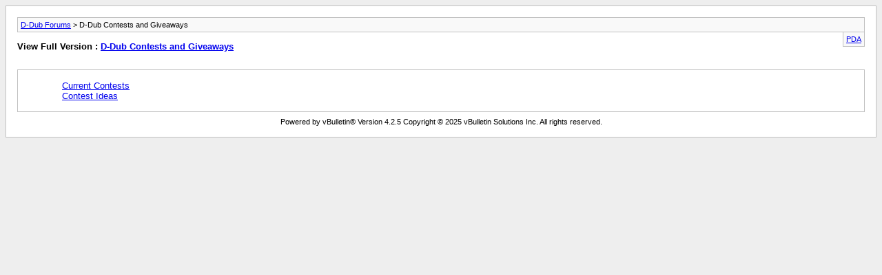

--- FILE ---
content_type: text/html; charset=ISO-8859-1
request_url: http://forum.d-dub.com/archive/index.php/f-27.html?s=fbaca27c288cd800764a96d8e0bd4d03
body_size: 1722
content:
<!DOCTYPE html PUBLIC "-//W3C//DTD XHTML 1.0 Transitional//EN" "http://www.w3.org/TR/xhtml1/DTD/xhtml1-transitional.dtd">
<html xmlns="http://www.w3.org/1999/xhtml" dir="ltr" lang="en">
<head>
	<meta http-equiv="Content-Type" content="text/html; charset=ISO-8859-1" />
	<meta name="keywords" content="D-Dub Contests and Giveaways, D-Dub Software, Forum, BoneTown, BoneCraft, BoneToob" />
	<meta name="description" content="[Archive] D-Dub Contests and Giveaways!" />
	
	<title>D-Dub Contests and Giveaways [Archive] - D-Dub Forums</title>
	<link rel="stylesheet" type="text/css" href="http://forum.d-dub.com/archive/archive.css" />
</head>
<body>
<div class="pagebody">
<div id="navbar"><a href="http://forum.d-dub.com/archive/index.php?s=892128b2591dc3e0a0a0b876a9712e08">D-Dub Forums</a> &gt; D-Dub Contests and Giveaways</div>
<hr />
<div class="pda"><a href="http://forum.d-dub.com/archive/index.php/f-27.html?s=892128b2591dc3e0a0a0b876a9712e08&amp;pda=1" rel="nofollow">PDA</a></div>
<p class="largefont">View Full Version : <a href="http://forum.d-dub.com/forumdisplay.php?27-D-Dub-Contests-and-Giveaways&amp;s=892128b2591dc3e0a0a0b876a9712e08">D-Dub Contests and Giveaways</a></p>
<hr />
<div class="floatcontainer">  </div><br /><div id="content">

<ul>
	<li><a href="http://forum.d-dub.com/archive/index.php/f-28.html?s=892128b2591dc3e0a0a0b876a9712e08">Current Contests</a></li>
	<li><a href="http://forum.d-dub.com/archive/index.php/f-29.html?s=892128b2591dc3e0a0a0b876a9712e08">Contest Ideas</a></li>
</ul>
</div>
 
<div id="copyright">Powered by vBulletin&reg; Version 4.2.5 Copyright &copy; 2025 vBulletin Solutions Inc. All rights reserved.</div>
</div>
</body>
</html>